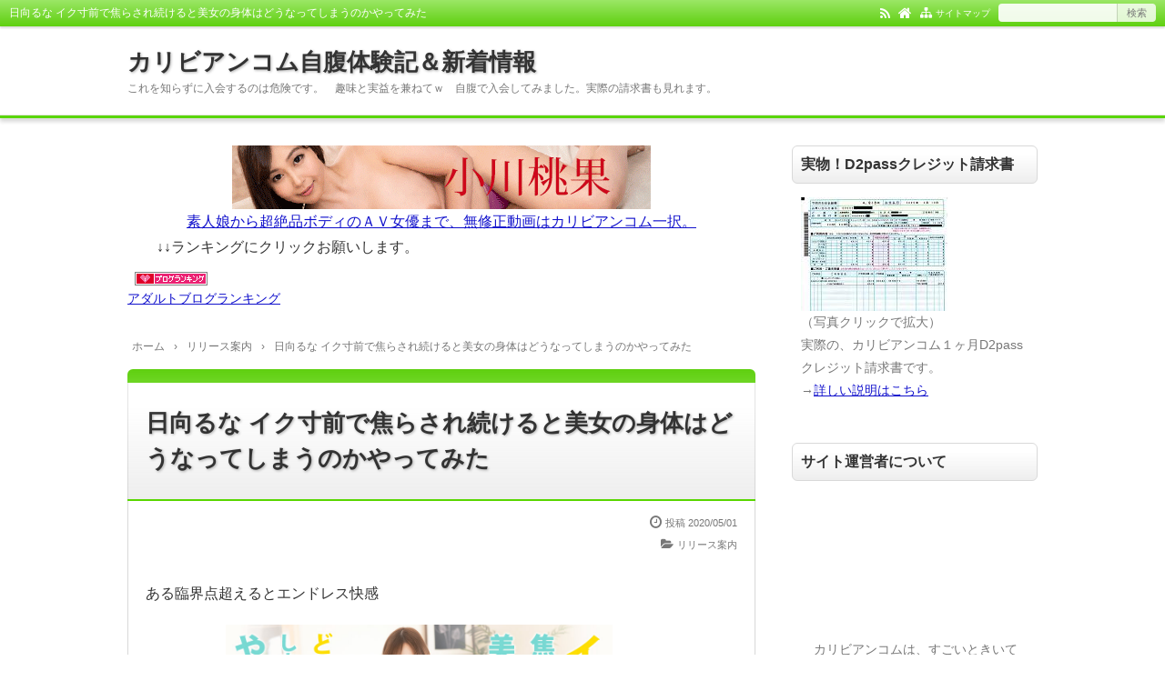

--- FILE ---
content_type: text/html
request_url: https://caribbeancom.happyxxx.net/592/
body_size: 17739
content:
<!DOCTYPE html><html lang="ja"><head prefix="og: http://ogp.me/ns# fb: http://ogp.me/ns/fb# article: http://ogp.me/ns/article#"><meta charset="UTF-8"><meta name="viewport" content="width=device-width,initial-scale=1.0"><meta name='robots' content='max-image-preview:large' /><title>日向るな イク寸前で焦らされ続けると美女の身体はどうなってしまうのかやってみた</title><meta name="keywords" content="日向るな イク寸前で焦らされ続けると美女の身体はどうなってしまうのかやってみた" /><meta name="description" content="ある臨界点超えるとエンドレス快感タイトル：  イク寸前で焦らされ続けると美女の身体はどうなってしまうのかやってみた出演者：  日向るなカテゴリー：  美脚 美尻 美乳 バイブ フェラ 中出し パイパン・剃毛 オナニー 手コキ 69 クンニ 生ハメ・生姦 日向るなちゃんのような綺麗な身体の美人が悶えるHな表情を最大限に引き出すために、焦らしまくって見ました。アイブされて、パイパンをイジイジさせられてドキドキしながら興奮をどんどん高める彼女。早くイキたい彼女は我慢できなくなって自分でオナニーを始める" /><meta name="google-site-verification" content="Rd71TDMB4OU99BPK6FivH5OIVKlF2WgoxHh0dZwMuo0" /><link rel="canonical" href="https://caribbeancom.happyxxx.net/592/" /><link rel="pingback" href="https://caribbeancom.happyxxx.net/xmlrpc.php" /><link rel='dns-prefetch' href='//caribbeancom.happyxxx.net' /><link rel="alternate" type="application/rss+xml" title="カリビアンコム自腹体験記＆新着情報 &raquo; フィード" href="https://caribbeancom.happyxxx.net/feed/" /><link rel="alternate" type="application/rss+xml" title="カリビアンコム自腹体験記＆新着情報 &raquo; コメントフィード" href="https://caribbeancom.happyxxx.net/comments/feed/" /> <script type="text/javascript" id="wpp-js" src="https://caribbeancom.happyxxx.net/wp-content/plugins/wordpress-popular-posts/assets/js/wpp.min.js?ver=7.3.6" data-sampling="0" data-sampling-rate="100" data-api-url="https://caribbeancom.happyxxx.net/wp-json/wordpress-popular-posts" data-post-id="592" data-token="e7eb33bcf4" data-lang="0" data-debug="0"></script> <link rel="alternate" type="application/rss+xml" title="カリビアンコム自腹体験記＆新着情報 &raquo; 日向るな イク寸前で焦らされ続けると美女の身体はどうなってしまうのかやってみた のコメントのフィード" href="https://caribbeancom.happyxxx.net/592/feed/" /><link rel="alternate" title="oEmbed (JSON)" type="application/json+oembed" href="https://caribbeancom.happyxxx.net/wp-json/oembed/1.0/embed?url=https%3A%2F%2Fcaribbeancom.happyxxx.net%2F592%2F" /><link rel="alternate" title="oEmbed (XML)" type="text/xml+oembed" href="https://caribbeancom.happyxxx.net/wp-json/oembed/1.0/embed?url=https%3A%2F%2Fcaribbeancom.happyxxx.net%2F592%2F&#038;format=xml" /><style id='wp-img-auto-sizes-contain-inline-css' type='text/css'>img:is([sizes=auto i],[sizes^="auto," i]){contain-intrinsic-size:3000px 1500px}
/*# sourceURL=wp-img-auto-sizes-contain-inline-css */</style><style id='wp-block-library-inline-css' type='text/css'>:root{--wp-block-synced-color:#7a00df;--wp-block-synced-color--rgb:122,0,223;--wp-bound-block-color:var(--wp-block-synced-color);--wp-editor-canvas-background:#ddd;--wp-admin-theme-color:#007cba;--wp-admin-theme-color--rgb:0,124,186;--wp-admin-theme-color-darker-10:#006ba1;--wp-admin-theme-color-darker-10--rgb:0,107,160.5;--wp-admin-theme-color-darker-20:#005a87;--wp-admin-theme-color-darker-20--rgb:0,90,135;--wp-admin-border-width-focus:2px}@media (min-resolution:192dpi){:root{--wp-admin-border-width-focus:1.5px}}.wp-element-button{cursor:pointer}:root .has-very-light-gray-background-color{background-color:#eee}:root .has-very-dark-gray-background-color{background-color:#313131}:root .has-very-light-gray-color{color:#eee}:root .has-very-dark-gray-color{color:#313131}:root .has-vivid-green-cyan-to-vivid-cyan-blue-gradient-background{background:linear-gradient(135deg,#00d084,#0693e3)}:root .has-purple-crush-gradient-background{background:linear-gradient(135deg,#34e2e4,#4721fb 50%,#ab1dfe)}:root .has-hazy-dawn-gradient-background{background:linear-gradient(135deg,#faaca8,#dad0ec)}:root .has-subdued-olive-gradient-background{background:linear-gradient(135deg,#fafae1,#67a671)}:root .has-atomic-cream-gradient-background{background:linear-gradient(135deg,#fdd79a,#004a59)}:root .has-nightshade-gradient-background{background:linear-gradient(135deg,#330968,#31cdcf)}:root .has-midnight-gradient-background{background:linear-gradient(135deg,#020381,#2874fc)}:root{--wp--preset--font-size--normal:16px;--wp--preset--font-size--huge:42px}.has-regular-font-size{font-size:1em}.has-larger-font-size{font-size:2.625em}.has-normal-font-size{font-size:var(--wp--preset--font-size--normal)}.has-huge-font-size{font-size:var(--wp--preset--font-size--huge)}.has-text-align-center{text-align:center}.has-text-align-left{text-align:left}.has-text-align-right{text-align:right}.has-fit-text{white-space:nowrap!important}#end-resizable-editor-section{display:none}.aligncenter{clear:both}.items-justified-left{justify-content:flex-start}.items-justified-center{justify-content:center}.items-justified-right{justify-content:flex-end}.items-justified-space-between{justify-content:space-between}.screen-reader-text{border:0;clip-path:inset(50%);height:1px;margin:-1px;overflow:hidden;padding:0;position:absolute;width:1px;word-wrap:normal!important}.screen-reader-text:focus{background-color:#ddd;clip-path:none;color:#444;display:block;font-size:1em;height:auto;left:5px;line-height:normal;padding:15px 23px 14px;text-decoration:none;top:5px;width:auto;z-index:100000}html :where(.has-border-color){border-style:solid}html :where([style*=border-top-color]){border-top-style:solid}html :where([style*=border-right-color]){border-right-style:solid}html :where([style*=border-bottom-color]){border-bottom-style:solid}html :where([style*=border-left-color]){border-left-style:solid}html :where([style*=border-width]){border-style:solid}html :where([style*=border-top-width]){border-top-style:solid}html :where([style*=border-right-width]){border-right-style:solid}html :where([style*=border-bottom-width]){border-bottom-style:solid}html :where([style*=border-left-width]){border-left-style:solid}html :where(img[class*=wp-image-]){height:auto;max-width:100%}:where(figure){margin:0 0 1em}html :where(.is-position-sticky){--wp-admin--admin-bar--position-offset:var(--wp-admin--admin-bar--height,0px)}@media screen and (max-width:600px){html :where(.is-position-sticky){--wp-admin--admin-bar--position-offset:0px}}

/*# sourceURL=wp-block-library-inline-css */</style><style id='global-styles-inline-css' type='text/css'>:root{--wp--preset--aspect-ratio--square: 1;--wp--preset--aspect-ratio--4-3: 4/3;--wp--preset--aspect-ratio--3-4: 3/4;--wp--preset--aspect-ratio--3-2: 3/2;--wp--preset--aspect-ratio--2-3: 2/3;--wp--preset--aspect-ratio--16-9: 16/9;--wp--preset--aspect-ratio--9-16: 9/16;--wp--preset--color--black: #000000;--wp--preset--color--cyan-bluish-gray: #abb8c3;--wp--preset--color--white: #ffffff;--wp--preset--color--pale-pink: #f78da7;--wp--preset--color--vivid-red: #cf2e2e;--wp--preset--color--luminous-vivid-orange: #ff6900;--wp--preset--color--luminous-vivid-amber: #fcb900;--wp--preset--color--light-green-cyan: #7bdcb5;--wp--preset--color--vivid-green-cyan: #00d084;--wp--preset--color--pale-cyan-blue: #8ed1fc;--wp--preset--color--vivid-cyan-blue: #0693e3;--wp--preset--color--vivid-purple: #9b51e0;--wp--preset--color--main: #a7a7a7;--wp--preset--color--blue: #0000ff;--wp--preset--color--navy: #000080;--wp--preset--color--red: #ff0000;--wp--preset--color--green: #008000;--wp--preset--color--orange: #ffa500;--wp--preset--color--purple: #800080;--wp--preset--color--pink: #f19ca7;--wp--preset--color--grey: #808080;--wp--preset--color--001: #f9f9f9;--wp--preset--color--002: #f9f9f9;--wp--preset--color--003: #f9f9f9;--wp--preset--color--004: #f9f9f9;--wp--preset--color--005: #f9f9f9;--wp--preset--color--006: #f9f9f9;--wp--preset--color--007: #f9f9f9;--wp--preset--gradient--vivid-cyan-blue-to-vivid-purple: linear-gradient(135deg,rgb(6,147,227) 0%,rgb(155,81,224) 100%);--wp--preset--gradient--light-green-cyan-to-vivid-green-cyan: linear-gradient(135deg,rgb(122,220,180) 0%,rgb(0,208,130) 100%);--wp--preset--gradient--luminous-vivid-amber-to-luminous-vivid-orange: linear-gradient(135deg,rgb(252,185,0) 0%,rgb(255,105,0) 100%);--wp--preset--gradient--luminous-vivid-orange-to-vivid-red: linear-gradient(135deg,rgb(255,105,0) 0%,rgb(207,46,46) 100%);--wp--preset--gradient--very-light-gray-to-cyan-bluish-gray: linear-gradient(135deg,rgb(238,238,238) 0%,rgb(169,184,195) 100%);--wp--preset--gradient--cool-to-warm-spectrum: linear-gradient(135deg,rgb(74,234,220) 0%,rgb(151,120,209) 20%,rgb(207,42,186) 40%,rgb(238,44,130) 60%,rgb(251,105,98) 80%,rgb(254,248,76) 100%);--wp--preset--gradient--blush-light-purple: linear-gradient(135deg,rgb(255,206,236) 0%,rgb(152,150,240) 100%);--wp--preset--gradient--blush-bordeaux: linear-gradient(135deg,rgb(254,205,165) 0%,rgb(254,45,45) 50%,rgb(107,0,62) 100%);--wp--preset--gradient--luminous-dusk: linear-gradient(135deg,rgb(255,203,112) 0%,rgb(199,81,192) 50%,rgb(65,88,208) 100%);--wp--preset--gradient--pale-ocean: linear-gradient(135deg,rgb(255,245,203) 0%,rgb(182,227,212) 50%,rgb(51,167,181) 100%);--wp--preset--gradient--electric-grass: linear-gradient(135deg,rgb(202,248,128) 0%,rgb(113,206,126) 100%);--wp--preset--gradient--midnight: linear-gradient(135deg,rgb(2,3,129) 0%,rgb(40,116,252) 100%);--wp--preset--font-size--small: 13px;--wp--preset--font-size--medium: 20px;--wp--preset--font-size--large: 36px;--wp--preset--font-size--x-large: 42px;--wp--preset--spacing--20: 0.44rem;--wp--preset--spacing--30: 0.67rem;--wp--preset--spacing--40: 1rem;--wp--preset--spacing--50: 1.5rem;--wp--preset--spacing--60: 2.25rem;--wp--preset--spacing--70: 3.38rem;--wp--preset--spacing--80: 5.06rem;--wp--preset--shadow--natural: 6px 6px 9px rgba(0, 0, 0, 0.2);--wp--preset--shadow--deep: 12px 12px 50px rgba(0, 0, 0, 0.4);--wp--preset--shadow--sharp: 6px 6px 0px rgba(0, 0, 0, 0.2);--wp--preset--shadow--outlined: 6px 6px 0px -3px rgb(255, 255, 255), 6px 6px rgb(0, 0, 0);--wp--preset--shadow--crisp: 6px 6px 0px rgb(0, 0, 0);}:where(.is-layout-flex){gap: 0.5em;}:where(.is-layout-grid){gap: 0.5em;}body .is-layout-flex{display: flex;}.is-layout-flex{flex-wrap: wrap;align-items: center;}.is-layout-flex > :is(*, div){margin: 0;}body .is-layout-grid{display: grid;}.is-layout-grid > :is(*, div){margin: 0;}:where(.wp-block-columns.is-layout-flex){gap: 2em;}:where(.wp-block-columns.is-layout-grid){gap: 2em;}:where(.wp-block-post-template.is-layout-flex){gap: 1.25em;}:where(.wp-block-post-template.is-layout-grid){gap: 1.25em;}.has-black-color{color: var(--wp--preset--color--black) !important;}.has-cyan-bluish-gray-color{color: var(--wp--preset--color--cyan-bluish-gray) !important;}.has-white-color{color: var(--wp--preset--color--white) !important;}.has-pale-pink-color{color: var(--wp--preset--color--pale-pink) !important;}.has-vivid-red-color{color: var(--wp--preset--color--vivid-red) !important;}.has-luminous-vivid-orange-color{color: var(--wp--preset--color--luminous-vivid-orange) !important;}.has-luminous-vivid-amber-color{color: var(--wp--preset--color--luminous-vivid-amber) !important;}.has-light-green-cyan-color{color: var(--wp--preset--color--light-green-cyan) !important;}.has-vivid-green-cyan-color{color: var(--wp--preset--color--vivid-green-cyan) !important;}.has-pale-cyan-blue-color{color: var(--wp--preset--color--pale-cyan-blue) !important;}.has-vivid-cyan-blue-color{color: var(--wp--preset--color--vivid-cyan-blue) !important;}.has-vivid-purple-color{color: var(--wp--preset--color--vivid-purple) !important;}.has-black-background-color{background-color: var(--wp--preset--color--black) !important;}.has-cyan-bluish-gray-background-color{background-color: var(--wp--preset--color--cyan-bluish-gray) !important;}.has-white-background-color{background-color: var(--wp--preset--color--white) !important;}.has-pale-pink-background-color{background-color: var(--wp--preset--color--pale-pink) !important;}.has-vivid-red-background-color{background-color: var(--wp--preset--color--vivid-red) !important;}.has-luminous-vivid-orange-background-color{background-color: var(--wp--preset--color--luminous-vivid-orange) !important;}.has-luminous-vivid-amber-background-color{background-color: var(--wp--preset--color--luminous-vivid-amber) !important;}.has-light-green-cyan-background-color{background-color: var(--wp--preset--color--light-green-cyan) !important;}.has-vivid-green-cyan-background-color{background-color: var(--wp--preset--color--vivid-green-cyan) !important;}.has-pale-cyan-blue-background-color{background-color: var(--wp--preset--color--pale-cyan-blue) !important;}.has-vivid-cyan-blue-background-color{background-color: var(--wp--preset--color--vivid-cyan-blue) !important;}.has-vivid-purple-background-color{background-color: var(--wp--preset--color--vivid-purple) !important;}.has-black-border-color{border-color: var(--wp--preset--color--black) !important;}.has-cyan-bluish-gray-border-color{border-color: var(--wp--preset--color--cyan-bluish-gray) !important;}.has-white-border-color{border-color: var(--wp--preset--color--white) !important;}.has-pale-pink-border-color{border-color: var(--wp--preset--color--pale-pink) !important;}.has-vivid-red-border-color{border-color: var(--wp--preset--color--vivid-red) !important;}.has-luminous-vivid-orange-border-color{border-color: var(--wp--preset--color--luminous-vivid-orange) !important;}.has-luminous-vivid-amber-border-color{border-color: var(--wp--preset--color--luminous-vivid-amber) !important;}.has-light-green-cyan-border-color{border-color: var(--wp--preset--color--light-green-cyan) !important;}.has-vivid-green-cyan-border-color{border-color: var(--wp--preset--color--vivid-green-cyan) !important;}.has-pale-cyan-blue-border-color{border-color: var(--wp--preset--color--pale-cyan-blue) !important;}.has-vivid-cyan-blue-border-color{border-color: var(--wp--preset--color--vivid-cyan-blue) !important;}.has-vivid-purple-border-color{border-color: var(--wp--preset--color--vivid-purple) !important;}.has-vivid-cyan-blue-to-vivid-purple-gradient-background{background: var(--wp--preset--gradient--vivid-cyan-blue-to-vivid-purple) !important;}.has-light-green-cyan-to-vivid-green-cyan-gradient-background{background: var(--wp--preset--gradient--light-green-cyan-to-vivid-green-cyan) !important;}.has-luminous-vivid-amber-to-luminous-vivid-orange-gradient-background{background: var(--wp--preset--gradient--luminous-vivid-amber-to-luminous-vivid-orange) !important;}.has-luminous-vivid-orange-to-vivid-red-gradient-background{background: var(--wp--preset--gradient--luminous-vivid-orange-to-vivid-red) !important;}.has-very-light-gray-to-cyan-bluish-gray-gradient-background{background: var(--wp--preset--gradient--very-light-gray-to-cyan-bluish-gray) !important;}.has-cool-to-warm-spectrum-gradient-background{background: var(--wp--preset--gradient--cool-to-warm-spectrum) !important;}.has-blush-light-purple-gradient-background{background: var(--wp--preset--gradient--blush-light-purple) !important;}.has-blush-bordeaux-gradient-background{background: var(--wp--preset--gradient--blush-bordeaux) !important;}.has-luminous-dusk-gradient-background{background: var(--wp--preset--gradient--luminous-dusk) !important;}.has-pale-ocean-gradient-background{background: var(--wp--preset--gradient--pale-ocean) !important;}.has-electric-grass-gradient-background{background: var(--wp--preset--gradient--electric-grass) !important;}.has-midnight-gradient-background{background: var(--wp--preset--gradient--midnight) !important;}.has-small-font-size{font-size: var(--wp--preset--font-size--small) !important;}.has-medium-font-size{font-size: var(--wp--preset--font-size--medium) !important;}.has-large-font-size{font-size: var(--wp--preset--font-size--large) !important;}.has-x-large-font-size{font-size: var(--wp--preset--font-size--x-large) !important;}
/*# sourceURL=global-styles-inline-css */</style><style id='classic-theme-styles-inline-css' type='text/css'>/*! This file is auto-generated */
.wp-block-button__link{color:#fff;background-color:#32373c;border-radius:9999px;box-shadow:none;text-decoration:none;padding:calc(.667em + 2px) calc(1.333em + 2px);font-size:1.125em}.wp-block-file__button{background:#32373c;color:#fff;text-decoration:none}
/*# sourceURL=/wp-includes/css/classic-themes.min.css */</style><link rel='stylesheet' id='wordpress-popular-posts-css-css' href='https://caribbeancom.happyxxx.net/wp-content/cache/autoptimize/autoptimize_single_bc659c66ff1402b607f62f19f57691fd.php?ver=7.3.6' type='text/css' media='all' /><link rel="stylesheet" id="main-css" href="https://caribbeancom.happyxxx.net/wp-content/cache/autoptimize/autoptimize_single_8f0be28d0d22c9477a88c6c29d8f798c.php?ver=2025102514358"><style>#ctr-in{max-width:1020px}.header-in,.footer-in,.gnav,.fsfoot{max-width:1000px}@media screen and (min-width:960px){#ctr-in{display:grid;display:-ms-grid;grid-template-columns:1fr 20px 290px;-ms-grid-columns:1fr 20px 290px}}#main{grid-area:1/1/2/2;-ms-grid-row:1;-ms-grid-column:1}#side-r{grid-area:1/3/2/4;-ms-grid-row:1;-ms-grid-column:3}@media screen and (max-width:959px){#side-r{padding-bottom:15px}}@media screen and (max-width:1049px){#ctr-in,.gnav{max-width:100%;margin:0}.header-in,.footer-in,.fsfoot,.fsbnr{max-width:100%;margin:0 10px}#ctr1,#ctr2,#ctr3{box-shadow:none;border:0}}@media screen and (min-width:960px){.fsfoot{display:grid;display:-ms-grid;grid-template-columns:1fr 20px 210px 20px 210px;-ms-grid-columns:1fr 20px 210px 20px 210px}.fi-l{grid-area:1/1/2/2;-ms-grid-row:1;-ms-grid-column:1}.fi-c{grid-area:1/3/2/4;-ms-grid-row:1;-ms-grid-column:3}.fi-r{grid-area:1/5/2/6;-ms-grid-row:1;-ms-grid-column:5}}@media screen and (min-width:800px){}[class*="table-"] tr:not([class*="-"]) th:not([class*="-"]){background-color:#a7a7a7}[class*="h2-02-main"],[class*="h2-04-main"],[class*="h3-04-main"],[class*="h3-09-main"],[class*="main"]:before,[class*="main"]>li:before,[class*="parts-"][class*="-main"],[class*="kbtn-main"] a,.b-main,.has-main-background-color{background-color:#a7a7a7}[class*="h2-02-blue"],[class*="h2-04-blue"],[class*="h3-04-blue"],[class*="h3-09-blue"],[class*="blue"]:before,[class*="blue"]>li:before,[class*="parts-"][class*="-blue"],[class*="kbtn-blue"] a,.b-blue,.has-blue-background-color{background-color:#0000ff}[class*="h2-02-navy"],[class*="h2-04-navy"],[class*="h3-04-navy"],[class*="h3-09-navy"],[class*="navy"]:before,[class*="navy"]>li:before,[class*="parts-"][class*="-navy"],[class*="kbtn-navy"] a,.b-navy,.has-navy-background-color{background-color:#000080}[class*="h2-02-red"],[class*="h2-04-red"],[class*="h3-04-red"],[class*="h3-09-red"],[class*="red"]:before,[class*="red"]>li:before,[class*="parts-"][class*="-red"],[class*="kbtn-red"] a,.b-red,.has-red-background-color{background-color:#ff0000}[class*="h2-02-green"],[class*="h2-04-green"],[class*="h3-04-green"],[class*="h3-09-green"],[class*="green"]:before,[class*="green"]>li:before,[class*="parts-"][class*="-green"],[class*="kbtn-green"] a,.b-green,.has-green-background-color{background-color:#008000}[class*="h2-02-orange"],[class*="h2-04-orange"],[class*="h3-04-orange"],[class*="h3-09-orange"],[class*="orange"]:before,[class*="orange"]>li:before,[class*="parts-"][class*="-orange"],[class*="kbtn-orange"] a,.b-orange,.has-orange-background-color{background-color:#ffa500}[class*="h2-02-purple"],[class*="h2-04-purple"],[class*="h3-04-purple"],[class*="h3-09-purple"],[class*="purple"]:before,[class*="purple"]>li:before,[class*="parts-"][class*="-purple"],[class*="kbtn-purple"] a,.b-purple,.has-purple-background-color{background-color:#800080}[class*="h2-02-pink"],[class*="h2-04-pink"],[class*="h3-04-pink"],[class*="h3-09-pink"],[class*="pink"]:before,[class*="pink"]>li:before,[class*="parts-"][class*="-pink"],[class*="kbtn-pink"] a,.b-pink,.has-pink-background-color{background-color:#f19ca7}[class*="h2-02-black"],[class*="h2-04-black"],[class*="h3-04-black"],[class*="h3-09-black"],[class*="black"]:before,[class*="black"]>li:before,[class*="parts-"][class*="-black"],[class*="kbtn-black"] a,.b-black,.has-black-background-color{background-color:#000000}[class*="h2-02-grey"],[class*="h2-04-grey"],[class*="h3-04-grey"],[class*="h3-09-grey"],[class*="grey"]:before,[class*="grey"]>li:before,[class*="parts-"][class*="-grey"],[class*="kbtn-grey"] a,.b-grey,.has-grey-background-color{background-color:#808080}[class*="h2-01-main"],[class*="h2-03-main"],[class*="h3-01-main"],[class*="h3-02-main"],[class*="h3-03-main"],[class*="h3-06-main"],[class*="h3-07-main"],[class*="ul-01-main"]>li,.border-main,.has-main-border-color{border-color:#a7a7a7}[class*="h2-01-blue"],[class*="h2-03-blue"],[class*="h3-01-blue"],[class*="h3-02-blue"],[class*="h3-03-blue"],[class*="h3-06-blue"],[class*="h3-07-blue"],[class*="ul-01-blue"]>li,.border-blue,.has-blue-border-color{border-color:#0000ff}[class*="h2-01-navy"],[class*="h2-03-navy"],[class*="h3-01-navy"],[class*="h3-02-navy"],[class*="h3-03-navy"],[class*="h3-06-navy"],[class*="h3-07-navy"],[class*="ul-01-navy"]>li,.border-navy,.has-navy-border-color{border-color:#000080}[class*="h2-01-red"],[class*="h2-03-red"],[class*="h3-01-red"],[class*="h3-02-red"],[class*="h3-03-red"],[class*="h3-06-red"],[class*="h3-07-red"],[class*="ul-01-red"]>li,.border-red,.has-red-border-color{border-color:#ff0000}[class*="h2-01-green"],[class*="h2-03-green"],[class*="h3-01-green"],[class*="h3-02-green"],[class*="h3-03-green"],[class*="h3-06-green"],[class*="h3-07-green"],[class*="ul-01-green"]>li,.border-green,.has-green-border-color{border-color:#008000}[class*="h2-01-orange"],[class*="h2-03-orange"],[class*="h3-01-orange"],[class*="h3-02-orange"],[class*="h3-03-orange"],[class*="h3-06-orange"],[class*="h3-07-orange"],[class*="ul-01-orange"]>li,.border-orange,.has-orange-border-color{border-color:#ffa500}[class*="h2-01-purple"],[class*="h2-03-purple"],[class*="h3-01-purple"],[class*="h3-02-purple"],[class*="h3-03-purple"],[class*="h3-06-purple"],[class*="h3-07-purple"],[class*="ul-01-purple"]>li,.border-purple,.has-purple-border-color{border-color:#800080}[class*="h2-01-pink"],[class*="h2-03-pink"],[class*="h3-01-pink"],[class*="h3-02-pink"],[class*="h3-03-pink"],[class*="h3-06-pink"],[class*="h3-07-pink"],[class*="ul-01-pink"]>li,.border-pink,.has-pink-border-color{border-color:#f19ca7}[class*="h2-01-black"],[class*="h2-03-black"],[class*="h3-01-black"],[class*="h3-02-black"],[class*="h3-03-black"],[class*="h3-06-black"],[class*="h3-07-black"],[class*="ul-01-black"]>li,.border-black,.has-black-border-color{border-color:#000000}[class*="h2-01-grey"],[class*="h2-03-grey"],[class*="h3-01-grey"],[class*="h3-02-grey"],[class*="h3-03-grey"],[class*="h3-06-grey"],[class*="h3-07-grey"],[class*="ul-01-grey"]>li,.border-grey,.has-grey-border-color{border-color:#808080}[class*="main"]>li:before,.t-main,.has-main-color{color:#a7a7a7}[class*="blue"]>li:before,.t-blue,.has-blue-color{color:#0000ff}[class*="navy"]>li:before,.t-navy,.has-navy-color{color:#000080}[class*="red"]>li:before,.t-red,.has-red-color{color:#ff0000}[class*="green"]>li:before,.t-green,.has-green-color{color:#008000}[class*="orange"]>li:before,.t-orange,.has-orange-color{color:#ffa500}[class*="purple"]>li:before,.t-purple,.has-purple-color{color:#800080}[class*="pink"]>li:before,.t-pink,.has-pink-color{color:#f19ca7}[class*="black"]>li:before,.t-black,.has-black-color{color:#000000}[class*="grey"]>li:before,.t-grey,.has-grey-color{color:#808080}.has-white-color{color:#fff}[class*="h2-02-001"],[class*="h2-04-001"],[class*="h3-04-001"],[class*="h3-09-001"],[class*="-001"]:before,[class*="-001"]>li:before,[class*="parts-"][class*="-001"],[class*="kbtn-001"] a,.has-001-background-color{background-color:#f9f9f9}[class*="h2-02-002"],[class*="h2-04-002"],[class*="h3-04-002"],[class*="h3-09-002"],[class*="-002"]:before,[class*="-002"]>li:before,[class*="parts-"][class*="-002"],[class*="kbtn-002"] a,.has-002-background-color{background-color:#f9f9f9}[class*="h2-02-003"],[class*="h2-04-003"],[class*="h3-04-003"],[class*="h3-09-003"],[class*="-003"]:before,[class*="-003"]>li:before,[class*="parts-"][class*="-003"],[class*="kbtn-003"] a,.has-003-background-color{background-color:#f9f9f9}[class*="h2-02-004"],[class*="h2-04-004"],[class*="h3-04-004"],[class*="h3-09-004"],[class*="-004"]:before,[class*="-004"]>li:before,[class*="parts-"][class*="-004"],[class*="kbtn-004"] a,.has-004-background-color{background-color:#f9f9f9}[class*="h2-02-005"],[class*="h2-04-005"],[class*="h3-04-005"],[class*="h3-09-005"],[class*="-005"]:before,[class*="-005"]>li:before,[class*="parts-"][class*="-005"],[class*="kbtn-005"] a,.has-005-background-color{background-color:#f9f9f9}[class*="h2-02-006"],[class*="h2-04-006"],[class*="h3-04-006"],[class*="h3-09-006"],[class*="-006"]:before,[class*="-006"]>li:before,[class*="parts-"][class*="-006"],[class*="kbtn-006"] a,.has-006-background-color{background-color:#f9f9f9}[class*="h2-02-007"],[class*="h2-04-007"],[class*="h3-04-007"],[class*="h3-09-007"],[class*="-007"]:before,[class*="-007"]>li:before,[class*="parts-"][class*="-007"],[class*="kbtn-007"] a,.has-007-background-color{background-color:#f9f9f9}[class*="h2-01-001"],[class*="h2-03-001"],[class*="h3-01-001"],[class*="h3-02-001"],[class*="h3-03-001"],[class*="h3-06-001"],[class*="h3-07-001"],[class*="ul-01-001"]>li,.has-001-border-color{border-color:#f9f9f9}[class*="h2-01-002"],[class*="h2-03-002"],[class*="h3-01-002"],[class*="h3-02-002"],[class*="h3-03-002"],[class*="h3-06-002"],[class*="h3-07-002"],[class*="ul-01-002"]>li,.has-002-border-color{border-color:#f9f9f9}[class*="h2-01-003"],[class*="h2-03-003"],[class*="h3-01-003"],[class*="h3-02-003"],[class*="h3-03-003"],[class*="h3-06-003"],[class*="h3-07-003"],[class*="ul-01-003"]>li,.has-003-border-color{border-color:#f9f9f9}[class*="h2-01-004"],[class*="h2-03-004"],[class*="h3-01-004"],[class*="h3-02-004"],[class*="h3-03-004"],[class*="h3-06-004"],[class*="h3-07-004"],[class*="ul-01-004"]>li,.has-004-border-color{border-color:#f9f9f9}[class*="h2-01-005"],[class*="h2-03-005"],[class*="h3-01-005"],[class*="h3-02-005"],[class*="h3-03-005"],[class*="h3-06-005"],[class*="h3-07-005"],[class*="ul-01-005"]>li,.has-005-border-color{border-color:#f9f9f9}[class*="h2-01-006"],[class*="h2-03-006"],[class*="h3-01-006"],[class*="h3-02-006"],[class*="h3-03-006"],[class*="h3-06-006"],[class*="h3-07-006"],[class*="ul-01-006"]>li,.has-006-border-color{border-color:#f9f9f9}[class*="h2-01-007"],[class*="h2-03-007"],[class*="h3-01-007"],[class*="h3-02-007"],[class*="h3-03-007"],[class*="h3-06-007"],[class*="h3-07-007"],[class*="ul-01-007"]>li,.has-007-border-color{border-color:#f9f9f9}[class*="-001"]>li:before,.has-001-color{color:#f9f9f9}[class*="-002"]>li:before,.has-002-color{color:#f9f9f9}[class*="-003"]>li:before,.has-003-color{color:#f9f9f9}[class*="-004"]>li:before,.has-004-color{color:#f9f9f9}[class*="-005"]>li:before,.has-005-color{color:#f9f9f9}[class*="-006"]>li:before,.has-006-color{color:#f9f9f9}[class*="-007"]>li:before,.has-007-color{color:#f9f9f9}.m-yellow,a.m-yellow{background-color:#ffff99}.m-blue,a.m-blue{background-color:#b2d8ff}.m-red,a.m-red{background-color:#ffb2b2}.m-green,a.m-green{background-color:#ccffcc}.m-orange,a.m-orange{background-color:#ffcc99}.m-pink,a.m-pink{background-color:#ffcce5}.l-yellow{background:linear-gradient(transparent 70%, #ffff99 70%)}.l-blue{background:linear-gradient(transparent 70%, #b2d8ff 70%)}.l-red{background:linear-gradient(transparent 70%, #ffb2b2 70%)}.l-green{background:linear-gradient(transparent 70%, #ccffcc 70%)}.l-orange{background:linear-gradient(transparent 70%, #ffcc99 70%)}.l-pink{background:linear-gradient(transparent 70%, #ffcce5 70%)}[class*="h2-01"],[class*="h3-01"]{border-top-color:#c0c0c0}[class*="h3-01"]{border-left-color:#c0c0c0;border-right-color:#c0c0c0}[class*="h3-06"],[class*="ul-01"]>li{border-bottom-color:#c0c0c0}[class*="ol-03"]>li:before,[class*="ol-04"]>li:before,blockquote[class*="-"]:before,[class*="box-alert"]:before,[class*="box-info"]:before,[class*="box-que"]:before,[class*="i-"]:before{background:none}[class*="ul-03"]>li:before,[class*="ol-01"]>li:before,[class*="ol-02"]>li:before{color:#fff}[class*="ul-09"]>li:before{color:inherit}[class*="kbtn"] a:hover,.cbtn:hover{border-color:#ccc;background-color:#ccc;color:#fff}.hnav-outer,.gnav-outer,.gnav a:hover,#footer,.art-ttl,.side-ttl,.list-ttl,.related-ttl,.cms-ttl,.fsmain-ttl,.ul-kl li a:hover:before{background-color:#59d600}.more-link:hover,.kl-cat a:hover,.kl-read a:hover,.reply a:hover,.tabmenu:hover,.fbtn a:hover,.pager a:hover,.post-pager a:hover span,[type="submit"]:hover,[type="button"]:hover{border-color:#59d600;background-color:#59d600}[class*="-ttl-outer"]{border-color:#59d600;background-color:#59d600}#header,#footer{border-color:#59d600}.side-ttl-outer{background:none}a:link{color:#1111cc}a:visited{color:#800080}body,.blog-ttl a,.gnav a,.art-ttl a,.side-ttl,.reply a,.tabmenu.active,.tabmenu.active:hover,[type="submit"],[type="button"],.fsmain:not(.widget_text) a,.fsmain2:not(.widget_text) a,main .card a,main .kpp a,main .krc a{color:#333333}.blog-desc,.blog-desc2,.read-time2,.art-head,.art-foot,.af-info a,.pankuzu,.kl-info,.kl-info a,.cm-label,.pn-txt,.pager a,.pager span,.post-pager a span,#pc-s-sbmt,.art-head a,.af a,.pankuzu a{color:#777777}.side,.ad4,.fs3crl,.side:not(.widget_text) a,.side .card a{color:#777777}.header-outer{background-color:#ffffff}.gnav-outer{background-color:#ffffff}.art-ttl{background-color:#ffffff}.side-ttl{background-color:#ffffff;border:solid 1px #d9d9d9}.list-ttl,.related-ttl,.cms-ttl,.fsmain-ttl{background-color:#ffffff;border:solid 1px #d9d9d9}.more-link{border:solid 1px #333333;background:#ffffff}a.more-link{color:#333333}.fsbnr,.fsbnr a{color:#777777}.fbody,.fbody .kpp-view,.fbody .kpp-info,.fbody .krc-info,.fbody .krc-author,.fbody .krc-txt,.fbody:not(.widget_text) a{color:#777777}.fbody .card a{color:#333333}.fbody .ttxt-l,.fbody .ttxt-r{color:#333333}.sitemap a,a[class*="h2-"],a[class*="h3-"],[class*="h2-"] a,[class*="h3-"] a{color:inherit}main .sm-post li li a:visited,main .sm-page a:visited{color:#800080}a:hover,.side:not(.widget_text) a:hover,.fsmain:not(.widget_text) a:hover,.fsmain2:not(.widget_text) a:hover,.fbody:not(.widget_text) a:hover,.tgl-cm:hover,main .sm-post li li a:hover,main .sm-page a:hover,a:hover .card-ttl,a:hover .kpp-ttl,a:hover .krc-ttl{color:#ff0000}.hnav a,.kl-read a,.fbtn a,.cta-btn a,[class*="kbtn"] a:hover,a.t-white,.wp-block-button a,.wp-block-gallery a,a[class*="h2-02"],a[class*="h2-04"],a[class*="h3-04"],a[class*="h3-09"]{color:#fff}.side [class*="kbtn"] a:not([class^="h"]),.side [class*="kbtn"] a:hover,.side a.t-white,.side .wp-block-button a,.side .wp-block-gallery a,.side a[class*="h2-02"],.side a[class*="h2-04"],.side a[class*="h2-07"],.side a[class*="h3-04"],.side a[class*="h3-09"],.side [class*="h2-02"] a,.side [class*="h2-04"] a,.side [class*="h2-07"] a,.side [class*="h3-04"] a,.side [class*="h3-09"] a{color:#fff}.tabmenu.active,.pc-form [type="submit"],[type="button"]{border-color:rgba(0,0,0,.15)}.card:hover .card-info{color:#777}.list .kl>li:last-child>a:hover{border-radius:0 0 6px 6px}.related .kl>li:last-child>a:hover{border-radius:0 0 6px 6px}@media screen and (max-width:959px){.gnav,.gnav a,.gnav a:hover,.gnav li,.gnav li:last-child{box-shadow:none;border:0}#main{padding-top:15px}}@media screen and (max-width:799px){#header{box-shadow:0 2px 2px rgba(0,0,0,.15)}.header-outer{padding:15px 0}.hnav{display:block;height:28px;overflow:hidden;padding:0 100px 0 10px;border-top:none}.blog-ttl,.blog-desc{width:auto;padding:0}.gnav-outer{border:0;background:none}.gnav{display:none;width:100%;margin:0;padding:0;text-align:left}.gnav-r{width:auto;margin:0;padding:65px 10px 10px;background:rgba(0,0,0,.75)}.gnav a{margin:0;padding:10px;border-radius:0;font-weight:400;color:#fff}.gnav a:hover{background:#111}.gnav ul{margin:0;text-align:left}}@media screen and (max-width:666px){.ad{display:block}.ad-l,.ad-r{width:auto}.ad-r{margin-top:15px}}@media screen and (max-width:666px){[class$="imgl"],[class$="imgr"]{float:none;margin:5px auto}[class*="text00"]{min-height:0}img.alignleft,img.alignright,.wp-caption.alignleft,.wp-caption.alignright{display:block;float:none;margin:auto}.flexbox,.is-style-flexbox>[class*="wp-block-group"]{display:block}.flexbox.row-reverse,.is-style-flexbox.row-reverse>[class*="wp-block-group"]{display:flex;flex-direction:column-reverse}.flexbox>[class*="margin-l-"]:not(.margin-l-auto),.is-style-flexbox [class*="margin-l-"]:not(.margin-l-auto){margin-left:0}.flexbox>[class*="margin-r-"]:not(.margin-r-auto),.is-style-flexbox [class*="margin-r-"]:not(.margin-r-auto){margin-right:0}}@media screen and (min-width:800px){.gnav ul ul{position:absolute;top:100%;left:0;z-index:99;width:200px;margin:0;background:rgba(0,0,0,.6)}.gnav ul ul ul{top:0;left:100%}.gnav ul ul ul ul{left:-100%;width:100%;background:rgba(0,0,0,.8)}.gnav ul ul ul ul ul{top:0;left:100%}.gnav ul ul ul ul ul ul{left:-100%;width:100%;background:rgba(0,0,0,.6)}.gnav li li:last-child{border:0}.gnav li li{float:left;overflow:hidden;width:100%;height:0}.gnav li:hover>ul>li{overflow:visible;height:40px}.gnav li li a{white-space:nowrap;display:block;line-height:40px;overflow:hidden;padding:0 10px;box-shadow:none;border:0;border-radius:0;font-weight:400;text-align:left;color:#fff}.gnav ul ul li>ul:before,.gnav ul ul ul ul li>ul:before{position:absolute;top:13px;left:-10px;content:"";border:solid 7px transparent;border-left-color:#fff}.gnav ul ul ul li>ul:before,.gnav ul ul ul ul ul li>ul:before{left:200%;margin-left:-20px;-webkit-transform:rotate(180deg);transform:rotate(180deg)}.gnav ul ul ul ul li>ul:before{margin:0;-webkit-transform:rotate(0deg);transform:rotate(0deg)}}select{border:solid 1px #d9d9d9}</style> <script defer type="text/javascript" src="https://caribbeancom.happyxxx.net/wp-includes/js/jquery/jquery.min.js?ver=3.7.1" id="jquery-core-js"></script> <script defer type="text/javascript" src="https://caribbeancom.happyxxx.net/wp-includes/js/jquery/jquery-migrate.min.js?ver=3.4.1" id="jquery-migrate-js"></script> <link rel="https://api.w.org/" href="https://caribbeancom.happyxxx.net/wp-json/" /><link rel="alternate" title="JSON" type="application/json" href="https://caribbeancom.happyxxx.net/wp-json/wp/v2/posts/592" /><link rel="EditURI" type="application/rsd+xml" title="RSD" href="https://caribbeancom.happyxxx.net/xmlrpc.php?rsd" /><meta name="generator" content="WordPress 6.9" /><link rel='shortlink' href='https://caribbeancom.happyxxx.net/?p=592' /><link rel="shortcut icon" href="https://caribbeancom.happyxxx.net/wp-content/uploads/2021/10/favicon.ico" /><link rel="apple-touch-icon-precomposed" href="https://caribbeancom.happyxxx.net/wp-content/uploads/2021/12/cari.jpeg" /> <style id="wpp-loading-animation-styles">@-webkit-keyframes bgslide{from{background-position-x:0}to{background-position-x:-200%}}@keyframes bgslide{from{background-position-x:0}to{background-position-x:-200%}}.wpp-widget-block-placeholder,.wpp-shortcode-placeholder{margin:0 auto;width:60px;height:3px;background:#dd3737;background:linear-gradient(90deg,#dd3737 0%,#571313 10%,#dd3737 100%);background-size:200% auto;border-radius:3px;-webkit-animation:bgslide 1s infinite linear;animation:bgslide 1s infinite linear}</style> <script>(function(i,s,o,g,r,a,m){i['GoogleAnalyticsObject']=r;i[r]=i[r]||function(){
(i[r].q=i[r].q||[]).push(arguments)},i[r].l=1*new Date();a=s.createElement(o),
m=s.getElementsByTagName(o)[0];a.async=1;a.src=g;m.parentNode.insertBefore(a,m)
})(window,document,'script','https://www.google-analytics.com/analytics.js','ga');
ga('create','UA-82446601-4','auto');
ga('send','pageview');</script> </head><body class="wp-singular post-template-default single single-post postid-592 single-format-standard wp-theme-kaetenwp" itemscope itemtype="http://schema.org/WebPage"><div id="container"><div id="ctr1"><header id="header" itemscope itemtype="http://schema.org/WPHeader"><div class="hnav-outer"><div class="hnav"><div class="hnav-l"><h1 class="h1-ttl">日向るな イク寸前で焦らされ続けると美女の身体はどうなってしまうのかやってみた</h1></div><div class="hnav-r"><ul><li><a href="https://caribbeancom.happyxxx.net/feed/" target="_blank" rel="noopener" title="RSS"><i class="i-rss"></i></a></li><li><a href="https://caribbeancom.happyxxx.net/" title="HOME"><i class="i-home"></i></a></li><li><a href="https://caribbeancom.happyxxx.net/sitemap" title="サイトマップ"><i class="i-sitemap"></i></a></li><li class="hn-txt"><a href="https://caribbeancom.happyxxx.net/sitemap">サイトマップ</a></li><li><form action="https://caribbeancom.happyxxx.net/" method="get" class="pc-form" name="pc-form"><input type="text" name="s" value="" /><input type="submit" value="検索" /></form></li></ul></div></div></div><div class="header-outer"> <a href="https://caribbeancom.happyxxx.net/"><div class="header-in"><div class="header-l"><p class="blog-ttl"><a href="https://caribbeancom.happyxxx.net/" title="カリビアンコム自腹体験記＆新着情報">カリビアンコム自腹体験記＆新着情報</a></p><p class="blog-desc">これを知らずに入会するのは危険です。　趣味と実益を兼ねてｗ　自腹で入会してみました。実際の請求書も見れます。</p></div><div class="header-r"></div></div></a></div><nav class="gnav-outer" itemscope itemtype="http://schema.org/SiteNavigationElement"><div class="gnav"><div class="gnav-r"><form action="https://caribbeancom.happyxxx.net/" method="get" class="sp-form" name="sp-form"><input type="text" name="s" value="" /><input type="submit" value="検索" /></form><div class="sp-smap"><a href="https://caribbeancom.happyxxx.net/sitemap"><i class="i-sitemap"></i><span class="txt">サイトマップ</span></a></div></div></div></nav></header><div id="ctr2"><div id="ctr3"><div id="ctr-in"><main id="main" itemprop="mainContentOfPage" itemscope itemtype="http://schema.org/WebPageElement"><aside id="custom_html-3" class="widget_text widget widget_custom_html fsmain2"><div class="textwidget custom-html-widget"><div align="center"> <a href="http://click.dtiserv2.com/Click/2006005-6-67880" target="_blank"><img src="https://affiliate.dtiserv.com/image/carib/06-460-03.gif" border="0"></a> <br /> <a href="http://click.dtiserv2.com/Click/8006004-6-67880" target="_blank">素人娘から超絶品ボディのＡＶ女優まで、無修正動画はカリビアンコム一択。</a></div> &nbsp;
&nbsp;
　↓↓ランキングにクリックお願いします。<br /> &nbsp; <a href="http://www.adultblogranking.com/link/?id=1983499"><img src="https://blog-imgs-145.fc2.com/c/a/r/caribbeancom5ex/adultblogranking_banner_a.gif" title="アダルトブログランキング" alt="" border="0" width="80" height="15" /></a><br /><a href="http://www.adultblogranking.com/link/?id=1983499" style="font-size: 0.9em;">アダルトブログランキング</a> &nbsp;</div></aside><div class="pankuzu"><div class="pankuzu-in"><ul itemscope itemtype="http://schema.org/BreadcrumbList"><span itemprop="name" class="name">パンくずリスト</span><li itemscope itemprop="itemListElement" itemtype="http://schema.org/ListItem"><a itemprop="item" href="https://caribbeancom.happyxxx.net/"><span itemprop="name">ホーム</span></a><meta itemprop="position" content="1" /></li><li>&rsaquo;</li><li itemscope itemprop="itemListElement" itemtype="http://schema.org/ListItem"><a itemprop="item" href="https://caribbeancom.happyxxx.net/category/%e3%83%aa%e3%83%aa%e3%83%bc%e3%82%b9%e6%a1%88%e5%86%85/"><span itemprop="name">リリース案内</span></a><meta itemprop="position" content="2" /></li><li>&rsaquo;</li><li itemscope itemprop="itemListElement" itemtype="http://schema.org/ListItem"><span itemprop="name">日向るな イク寸前で焦らされ続けると美女の身体はどうなってしまうのかやってみた</span><meta itemprop="position" content="3" /></li></ul></div></div><article id="post-592" class="art"><header class="art-ttl-outer"><div class="art-ttl"><a href="https://caribbeancom.happyxxx.net/592/">日向るな イク寸前で焦らされ続けると美女の身体はどうなってしまうのかやってみた</a></div></header><div class="art-body article-body"><div class="art-head"><div class="ah-info"><ul><li class="postdate"> <i class="i-time"></i>投稿 <time class="entry-date published" datetime="2020-05-01T04:32:41+09:00">2020/05/01</time></li><li><i class="i-folder-o"></i><a href="https://caribbeancom.happyxxx.net/category/%e3%83%aa%e3%83%aa%e3%83%bc%e3%82%b9%e6%a1%88%e5%86%85/" rel="category tag">リリース案内</a></li></ul></div></div><div class="the-content"><p>ある臨界点超えるとエンドレス快感</p><div style="width:100%; max-width: 600px; text-align:center; margin:0; padding:10px 0; font-size:14px; overflow:hidden;"><script defer name="setAffplayer050120-001" id="setAffplayer050120-001" type="text/javascript" src="//affiliate.dtiserv.com/js/bannerTool.js?affid=67880&siteid=6&video=https://smovie.caribbeancom.com/sample/movies/050120-001/sample_m.mp4&img=https://www.caribbeancom.com/moviepages/050120-001/images/l_t.jpg&w=425&h=260&url=www.caribbeancom.com&id=050120-001&m_flag=1"></script></p><div style="text-align:left; margin:10px; overflow:hidden;">タイトル：  <a href="https://click.dtiserv2.com/Direct/9000999-6-67880/moviepages/050120-001/index.html" target="_blank" rel="noopener" style="color:blue;  text-decoration:none;">イク寸前で焦らされ続けると美女の身体はどうなってしまうのかやってみた</a><br />出演者：  <a href="https://click.dtiserv2.com/Direct/9000999-6-67880/moviepages/050120-001/index.html" target="_blank" rel="noopener" style="color:blue;  text-decoration:none;">日向るな</a><br />カテゴリー：  <a href="https://click.dtiserv2.com/Direct/9000999-6-67880/moviepages/050120-001/index.html" target="_blank" rel="noopener" style="color:blue;  text-decoration:none;">美脚 美尻 美乳 バイブ フェラ 中出し パイパン・剃毛 オナニー 手コキ 69 クンニ 生ハメ・生姦 </a></p><pre style="white-space: pre-wrap;">日向るなちゃんのような綺麗な身体の美人が悶えるHな表情を最大限に引き出すために、焦らしまくって見ました。<br>アイブされて、パイパンをイジイジさせられてドキドキしながら興奮をどんどん高める彼女。早くイキたい彼女は我慢できなくなって自分でオナニーを始めるものの、一番気持ちいところで止められ、バイブを突っ込まれて最高潮に対する寸前で止められもう我慢の限界。お返しにおちんちんをしゃぶりまくって彼を誘いますが、挿入されてもイク寸前で腰を振るのをやめてしまう彼…。焦らされ続けて結果的に今までにないほど男の身体を求めることとなり、最後に味わったことのないエクスタシーを味わうのでした。</pre><p><a href="https://click.dtiserv2.com/Direct/9000999-6-67880/moviepages/050120-001/index.html"target="_blank" rel="noopener"><img decoding="async" src="https://affiliate.dtiserv.com/image/dti/sampleBt.png" width="129" height="29" border="0" style="float:right;" /></a></div><p style="text-align:left; margin-bottom: 10px; padding:5px 10px; background:#333; color:#FFF;">この動画を見た人はこんな動画も見ています</p><p><a href="https://click.dtiserv2.com/Direct/9000999-6-67880/moviepages/042920-001/index.html" border="0" title="カリビアンコム 仲村さり" target="_blank" rel="noopener" style="color:blue;  text-decoration:none;  display:block; float:left; width:20%; text-align:center; font-size:0.8em;"><img decoding="async" src="https://affiliate.dtiserv.com/widgets/images/meta/movies/128x128/150902.jpg" onError="this.oneerror=null;this.src='https://affiliate.dtiserv.com/image/dti/default128.jpg';" width="62;" height="62" border="0" /><br />仲村さり</a><a href="https://click.dtiserv2.com/Direct/9000999-6-67880/moviepages/042820-001/index.html" border="0" title="カリビアンコム 如月結衣" target="_blank" rel="noopener" style="color:blue;  text-decoration:none;  display:block; float:left; width:20%; text-align:center; font-size:0.8em;"><img decoding="async" src="https://affiliate.dtiserv.com/widgets/images/meta/movies/128x128/150901.jpg" onError="this.oneerror=null;this.src='https://affiliate.dtiserv.com/image/dti/default128.jpg';" width="62;" height="62" border="0" /><br />如月結衣</a><a href="https://click.dtiserv2.com/Direct/9000999-6-67880/moviepages/042720-001/index.html" border="0" title="カリビアンコム 玲奈" target="_blank" rel="noopener" style="color:blue;  text-decoration:none;  display:block; float:left; width:20%; text-align:center; font-size:0.8em;"><img decoding="async" src="https://affiliate.dtiserv.com/widgets/images/meta/movies/128x128/150900.jpg" onError="this.oneerror=null;this.src='https://affiliate.dtiserv.com/image/dti/default128.jpg';" width="62;" height="62" border="0" /><br />玲奈</a><a href="https://click.dtiserv2.com/Direct/9000999-6-67880/moviepages/042620-001/index.html" border="0" title="カリビアンコム 江波りゅう 折原ほのか" target="_blank" rel="noopener" style="color:blue;  text-decoration:none;  display:block; float:left; width:20%; text-align:center; font-size:0.8em;"><img decoding="async" src="https://affiliate.dtiserv.com/widgets/images/meta/movies/128x128/150898.jpg" onError="this.oneerror=null;this.src='https://affiliate.dtiserv.com/image/dti/default128.jpg';" width="62;" height="62" border="0" /><br />江波りゅう...</a><a href="https://click.dtiserv2.com/Direct/9000999-6-67880/moviepages/042520-001/index.html" border="0" title="カリビアンコム 佐倉ねね" target="_blank" rel="noopener" style="color:blue;  text-decoration:none;  display:block; float:left; width:20%; text-align:center; font-size:0.8em;"><img decoding="async" src="https://affiliate.dtiserv.com/widgets/images/meta/movies/128x128/150897.jpg" onError="this.oneerror=null;this.src='https://affiliate.dtiserv.com/image/dti/default128.jpg';" width="62;" height="62" border="0" /><br />佐倉ねね</a></div><p>ブログランキング参加中！<br /><a href="http://www.adultblogranking.com/link/?1983499"><img decoding="async" src="http://www.adultblogranking.com/img/banner/adultblogranking_banner_a.gif" title="アダルトブログランキング"></a><br /><a href="http://www.adultblogranking.com/link/?1983499" style="font-size: 0.9em;">アダルトブログランキング</a><br /><a href="http://congou.jp/parts/count_rank1.php?bl_id=34193" target="_blank"><img decoding="async" src="http://congou.jp/parts/img/blogrank/80x15/deep_green.gif" alt="アダルトブログランキングへ" border="0" /></a><br /><p><span id="more-592"></span></p> <br /></p></div><div class="art-foot"><div class="af"><div class="af-l"><div class="afttl"><i class="i-folder-o"></i>カテゴリー</div><div class="afbody"><a href="https://caribbeancom.happyxxx.net/category/%e3%83%aa%e3%83%aa%e3%83%bc%e3%82%b9%e6%a1%88%e5%86%85/" rel="category tag">リリース案内</a></div></div><div class="af-r"><div class="afttl"><i class="i-tags"></i>タグ</div><div class="afbody"></div></div></div><ul class="af-info"><li class="af-tbs"><i class="i-cms2"></i><a href="https://caribbeancom.happyxxx.net/592/#tbs">トラックバック</a></li><li class="author"><i class="i-user2"></i><a href="https://caribbeancom.happyxxx.net/author/shanti-cat/">shanti-cat</a></li></ul></div></div></article><article class="related"><div class="related-ttl-outer"><div class="related-ttl">関連記事</div></div><div class="related-body"><ul class="kl"><li><a href="https://caribbeancom.happyxxx.net/4944/"><article class="kl-in"><div class="kl-l"><img width="128" height="128" src="https://caribbeancom.happyxxx.net/wp-content/uploads/2026/01/20260104.jpg" class="attachment-thumb150 size-thumb150 wp-post-image" alt="藤野りん 小川桃果 しまくり先生 私みたいにやるの！！ ~耳まで真っ赤な初レズ体験にエロ甘く寄り添うペニバン先生~" decoding="async" srcset="https://caribbeancom.happyxxx.net/wp-content/uploads/2026/01/20260104.jpg 128w, https://caribbeancom.happyxxx.net/wp-content/uploads/2026/01/20260104-100x100.jpg 100w" sizes="(max-width: 128px) 100vw, 128px" /></div><div class="kl-r"><ul class="ul-kl"><li class="kl-list"><a href="https://caribbeancom.happyxxx.net/4944/">藤野りん 小川桃果 しまくり先生 私みたいにやるの！！ ~耳まで真っ赤な初レズ体験にエロ甘く寄り添うペニバン先生~</a></li></ul><div class="kl-info"><p class="kl-date date">2026/01/04</p><p class="kl-cat"><a href="https://caribbeancom.happyxxx.net/category/%e3%83%aa%e3%83%aa%e3%83%bc%e3%82%b9%e6%a1%88%e5%86%85/" rel="category tag">リリース案内</a></p><p class="kl-desc">経験を積み過ぎた最強「しまくり先生」こと、小川桃果先生が、本日は「初レズSEX」をテーマに講師をしてくださいました！ 生徒役は、女の子とのエッチは初めてでちょっ ...</p></div><div class="kl-read"><a href="https://caribbeancom.happyxxx.net/4944/">記事を読む</a></div></div></article></a></li><li><a href="https://caribbeancom.happyxxx.net/4941/"><article class="kl-in"><div class="kl-l"><img width="128" height="128" src="https://caribbeancom.happyxxx.net/wp-content/uploads/2026/01/20260103.jpg" class="attachment-thumb150 size-thumb150 wp-post-image" alt="野々宮すず この女、ふしだら。 ～野々宮すずの場合～" decoding="async" srcset="https://caribbeancom.happyxxx.net/wp-content/uploads/2026/01/20260103.jpg 128w, https://caribbeancom.happyxxx.net/wp-content/uploads/2026/01/20260103-100x100.jpg 100w" sizes="(max-width: 128px) 100vw, 128px" /></div><div class="kl-r"><ul class="ul-kl"><li class="kl-list"><a href="https://caribbeancom.happyxxx.net/4941/">野々宮すず この女、ふしだら。 ～野々宮すずの場合～</a></li></ul><div class="kl-info"><p class="kl-date date">2026/01/04</p><p class="kl-cat"><a href="https://caribbeancom.happyxxx.net/category/%e3%83%aa%e3%83%aa%e3%83%bc%e3%82%b9%e6%a1%88%e5%86%85/" rel="category tag">リリース案内</a></p><p class="kl-desc">もはやAVではなくアート作品と言っても過言ではない、肉体と黒背景の陰影が美しいスローセックスにキリっとした小顔に極上ボディーの野々宮すずちゃんがカリビアン初登場 ...</p></div><div class="kl-read"><a href="https://caribbeancom.happyxxx.net/4941/">記事を読む</a></div></div></article></a></li><li><a href="https://caribbeancom.happyxxx.net/4938/"><article class="kl-in"><div class="kl-l"><img width="128" height="128" src="https://caribbeancom.happyxxx.net/wp-content/uploads/2026/01/20260102.jpg" class="attachment-thumb150 size-thumb150 wp-post-image" alt="本城つばさ センチュリオンソープ" decoding="async" srcset="https://caribbeancom.happyxxx.net/wp-content/uploads/2026/01/20260102.jpg 128w, https://caribbeancom.happyxxx.net/wp-content/uploads/2026/01/20260102-100x100.jpg 100w" sizes="(max-width: 128px) 100vw, 128px" /></div><div class="kl-r"><ul class="ul-kl"><li class="kl-list"><a href="https://caribbeancom.happyxxx.net/4938/">本城つばさ センチュリオンソープ</a></li></ul><div class="kl-info"><p class="kl-date date">2026/01/04</p><p class="kl-cat"><a href="https://caribbeancom.happyxxx.net/category/%e3%83%aa%e3%83%aa%e3%83%bc%e3%82%b9%e6%a1%88%e5%86%85/" rel="category tag">リリース案内</a></p><p class="kl-desc">ルックス、テックニック、サービス全てが５つ星の最高級のセンチュリオンソープ。完璧な容姿とテクニック、加えて癒しと可愛さを持ち合わせた本城つばさちゃんがふわふわH ...</p></div><div class="kl-read"><a href="https://caribbeancom.happyxxx.net/4938/">記事を読む</a></div></div></article></a></li><li><a href="https://caribbeancom.happyxxx.net/4935/"><article class="kl-in"><div class="kl-l"><img width="128" height="128" src="https://caribbeancom.happyxxx.net/wp-content/uploads/2026/01/20260101.jpg" class="attachment-thumb150 size-thumb150 wp-post-image" alt="佐倉みこ 洗練された大人のいやし亭 ~褒め隠語でご奉仕ファック~" decoding="async" srcset="https://caribbeancom.happyxxx.net/wp-content/uploads/2026/01/20260101.jpg 128w, https://caribbeancom.happyxxx.net/wp-content/uploads/2026/01/20260101-100x100.jpg 100w" sizes="(max-width: 128px) 100vw, 128px" /></div><div class="kl-r"><ul class="ul-kl"><li class="kl-list"><a href="https://caribbeancom.happyxxx.net/4935/">佐倉みこ 洗練された大人のいやし亭 ~褒め隠語でご奉仕ファック~</a></li></ul><div class="kl-info"><p class="kl-date date">2026/01/04</p><p class="kl-cat"><a href="https://caribbeancom.happyxxx.net/category/%e3%83%aa%e3%83%aa%e3%83%bc%e3%82%b9%e6%a1%88%e5%86%85/" rel="category tag">リリース案内</a></p><p class="kl-desc">ようこそいらっしゃいました。皆さんご存知「恵〇寿マス〇ッツ」を先日卒業した端正な顔立ちで美白美肌の本物アイドル、佐倉みこちゃんがついに無修正解禁です！和風俗本舗 ...</p></div><div class="kl-read"><a href="https://caribbeancom.happyxxx.net/4935/">記事を読む</a></div></div></article></a></li></ul></div></article><div id="tbs" class="tbs"><div class="cms-ttl-outer"><div class="cms-ttl">トラックバック</div></div><div class="cms-body"><div class="cms-body-in"><div class="tb-ttl">トラックバックURL</div> <input type="text" value="https://caribbeancom.happyxxx.net/592/trackback/" /></div></div></div><nav class="postnav"><div class="prev"><a href="https://caribbeancom.happyxxx.net/591/"><div class="pn-txt"><i class="i-chev-l"></i>前の記事</div><div class="pn-in"><div class="pn-img"><img src="https://affiliate.dtiserv.com/image/dti/sampleBt.png" style="float:right;" width="129" height="29" sizes="(max-width:129px) 100vw, 129px" /></div><div class="pn-ttl">友利七葉 ダイナマイト 友利七葉</div></div></a></div><div class="next"><a href="https://caribbeancom.happyxxx.net/593/"><div class="pn-txt">次の記事<i class="i-chev-r"></i></div><div class="pn-in"><div class="pn-img"><img src="https://affiliate.dtiserv.com/image/dti/sampleBt.png" style="float:right;" width="129" height="29" sizes="(max-width:129px) 100vw, 129px" /></div><div class="pn-ttl">櫻井えみ Debut Vol.58 〜出会って即ハメ！めっちゃ気持ちいいどすえ〜</div></div></a></div></nav><div class="pager-sgl"><div class="pager"><a href="https://caribbeancom.happyxxx.net/">ホーム</a></div></div></main><div id="side-r" itemscope itemtype="http://schema.org/WPSideBar"><aside id="text-2" class="widget widget_text side"><div class="side-body"><div class="side-ttl-outer"><div class="side-ttl">実物！D2passクレジット請求書</div></div><div class="textwidget"><p class="al-c"><a href="images/seikyuu1.jpg" target="_blank"><img src="http://caribbeancom.happyxxx.net/wp-content/images/seikyuu.jpg" width="161" height="125" alt="D2passクレジット請求書" /></a></p><p class="al-c">（写真クリックで拡大）</p><p>実際の、カリビアンコム１ヶ月D2passクレジット請求書です。</p><p class="al-r">→<a href="#c4">詳しい説明はこちら</a></p></div></div></aside><aside id="text-3" class="widget widget_text side"><div class="side-body"><div class="side-ttl-outer"><div class="side-ttl">サイト運営者について</div></div><div class="textwidget"><p class="profile-img"><iframe src="http://click.dtiserv2.com/Click820/3006013-23-67880" frameborder="no" scrolling="no"></iframe></p><div class="profile-txt"><p>　カリビアンコムは、すごいときいていながら、クレジット情報を入力することに躊躇して、長い間、二の足を踏んでいました。しかし、思い切って入会してみたら、何も問題はありませんでした。もっと早く入会してれば、と後悔。<br />　但し、いくつか注意すべき点もあるので、本文をお読み頂ければ、と思います。<br />　最近は、フェチ系にはまりつつあります。</p></div></div></aside><aside id="recent-posts-2" class="widget widget_recent_entries side"><div class="side-body"><div class="side-ttl-outer"><div class="side-ttl">最近の投稿</div></div><ul><li> <a href="https://caribbeancom.happyxxx.net/4944/">藤野りん 小川桃果 しまくり先生 私みたいにやるの！！ ~耳まで真っ赤な初レズ体験にエロ甘く寄り添うペニバン先生~</a></li><li> <a href="https://caribbeancom.happyxxx.net/4941/">野々宮すず この女、ふしだら。 ～野々宮すずの場合～</a></li><li> <a href="https://caribbeancom.happyxxx.net/4938/">本城つばさ センチュリオンソープ</a></li><li> <a href="https://caribbeancom.happyxxx.net/4935/">佐倉みこ 洗練された大人のいやし亭 ~褒め隠語でご奉仕ファック~</a></li><li> <a href="https://caribbeancom.happyxxx.net/4932/">本多まい 弘中れおな 温泉相部屋スワッピング</a></li></ul></div></aside><aside id="categories-2" class="widget widget_categories side"><div class="side-body"><div class="side-ttl-outer"><div class="side-ttl">カテゴリー</div></div><ul><li class="cat-item cat-item-30"><a href="https://caribbeancom.happyxxx.net/category/ai%e3%83%aa%e3%83%9e%e3%82%b9%e3%82%bf%e3%83%bc%e7%89%88/">AIリマスター版</a></li><li class="cat-item cat-item-28"><a href="https://caribbeancom.happyxxx.net/category/%e3%82%af%e3%83%aa%e3%82%b9%e3%83%9e%e3%82%b9-%e3%82%b9%e3%83%9a%e3%82%b7%e3%83%a3%e3%83%ab/">クリスマス スペシャル</a></li><li class="cat-item cat-item-5"><a href="https://caribbeancom.happyxxx.net/category/%e3%82%b9%e3%83%9e%e3%83%9b%e6%9c%80%e9%81%a9%e5%8c%96%e7%89%88/">スマホ最適化版</a></li><li class="cat-item cat-item-22"><a href="https://caribbeancom.happyxxx.net/category/%e3%83%94%e3%83%83%e3%82%af%e3%82%a2%e3%83%83%e3%83%97/">ピックアップ</a></li><li class="cat-item cat-item-20"><a href="https://caribbeancom.happyxxx.net/category/%e3%83%95%e3%82%a9%e3%83%88%e3%82%ae%e3%83%a3%e3%83%a9%e3%83%aa%e3%83%bc/">フォトギャラリー</a></li><li class="cat-item cat-item-3"><a href="https://caribbeancom.happyxxx.net/category/%e3%83%aa%e3%83%aa%e3%83%bc%e3%82%b9%e6%83%85%e5%a0%b1/">リリース情報</a></li><li class="cat-item cat-item-18"><a href="https://caribbeancom.happyxxx.net/category/%e3%83%aa%e3%83%aa%e3%83%bc%e3%82%b9%e6%a1%88%e5%86%85/">リリース案内</a></li><li class="cat-item cat-item-6"><a href="https://caribbeancom.happyxxx.net/category/%e4%bd%9c%e5%93%81%e4%b8%80%e8%a6%a7/">作品一覧</a></li><li class="cat-item cat-item-2"><a href="https://caribbeancom.happyxxx.net/category/%e5%85%a5%e4%bc%9a%e3%81%97%e3%81%a6%e3%81%bf%e3%81%9f/">入会してみた</a></li><li class="cat-item cat-item-1"><a href="https://caribbeancom.happyxxx.net/category/%e6%9c%aa%e5%88%86%e9%a1%9e/">未分類</a></li><li class="cat-item cat-item-21"><a href="https://caribbeancom.happyxxx.net/category/%e7%ae%a1%e7%90%86%e4%ba%ba%e3%81%8a%e3%81%99%e3%81%99%e3%82%81/">管理人おすすめ</a></li></ul></div></aside><aside id="archives-2" class="widget widget_archive side"><div class="side-body"><div class="side-ttl-outer"><div class="side-ttl">アーカイブ</div></div><ul><li><a href='https://caribbeancom.happyxxx.net/date/2026/01/'>2026年1月</a></li><li><a href='https://caribbeancom.happyxxx.net/date/2025/12/'>2025年12月</a></li><li><a href='https://caribbeancom.happyxxx.net/date/2025/11/'>2025年11月</a></li><li><a href='https://caribbeancom.happyxxx.net/date/2025/10/'>2025年10月</a></li><li><a href='https://caribbeancom.happyxxx.net/date/2025/09/'>2025年9月</a></li><li><a href='https://caribbeancom.happyxxx.net/date/2025/08/'>2025年8月</a></li><li><a href='https://caribbeancom.happyxxx.net/date/2025/07/'>2025年7月</a></li><li><a href='https://caribbeancom.happyxxx.net/date/2025/06/'>2025年6月</a></li><li><a href='https://caribbeancom.happyxxx.net/date/2025/05/'>2025年5月</a></li><li><a href='https://caribbeancom.happyxxx.net/date/2025/04/'>2025年4月</a></li><li><a href='https://caribbeancom.happyxxx.net/date/2025/03/'>2025年3月</a></li><li><a href='https://caribbeancom.happyxxx.net/date/2025/02/'>2025年2月</a></li><li><a href='https://caribbeancom.happyxxx.net/date/2025/01/'>2025年1月</a></li><li><a href='https://caribbeancom.happyxxx.net/date/2024/12/'>2024年12月</a></li><li><a href='https://caribbeancom.happyxxx.net/date/2024/11/'>2024年11月</a></li><li><a href='https://caribbeancom.happyxxx.net/date/2024/10/'>2024年10月</a></li><li><a href='https://caribbeancom.happyxxx.net/date/2024/09/'>2024年9月</a></li><li><a href='https://caribbeancom.happyxxx.net/date/2024/08/'>2024年8月</a></li><li><a href='https://caribbeancom.happyxxx.net/date/2024/07/'>2024年7月</a></li><li><a href='https://caribbeancom.happyxxx.net/date/2024/06/'>2024年6月</a></li><li><a href='https://caribbeancom.happyxxx.net/date/2024/05/'>2024年5月</a></li><li><a href='https://caribbeancom.happyxxx.net/date/2024/04/'>2024年4月</a></li><li><a href='https://caribbeancom.happyxxx.net/date/2024/03/'>2024年3月</a></li><li><a href='https://caribbeancom.happyxxx.net/date/2024/02/'>2024年2月</a></li><li><a href='https://caribbeancom.happyxxx.net/date/2024/01/'>2024年1月</a></li><li><a href='https://caribbeancom.happyxxx.net/date/2023/12/'>2023年12月</a></li><li><a href='https://caribbeancom.happyxxx.net/date/2023/11/'>2023年11月</a></li><li><a href='https://caribbeancom.happyxxx.net/date/2023/10/'>2023年10月</a></li><li><a href='https://caribbeancom.happyxxx.net/date/2023/09/'>2023年9月</a></li><li><a href='https://caribbeancom.happyxxx.net/date/2023/08/'>2023年8月</a></li><li><a href='https://caribbeancom.happyxxx.net/date/2023/07/'>2023年7月</a></li><li><a href='https://caribbeancom.happyxxx.net/date/2023/06/'>2023年6月</a></li><li><a href='https://caribbeancom.happyxxx.net/date/2023/05/'>2023年5月</a></li><li><a href='https://caribbeancom.happyxxx.net/date/2023/04/'>2023年4月</a></li><li><a href='https://caribbeancom.happyxxx.net/date/2023/03/'>2023年3月</a></li><li><a href='https://caribbeancom.happyxxx.net/date/2023/02/'>2023年2月</a></li><li><a href='https://caribbeancom.happyxxx.net/date/2023/01/'>2023年1月</a></li><li><a href='https://caribbeancom.happyxxx.net/date/2022/12/'>2022年12月</a></li><li><a href='https://caribbeancom.happyxxx.net/date/2022/11/'>2022年11月</a></li><li><a href='https://caribbeancom.happyxxx.net/date/2022/10/'>2022年10月</a></li><li><a href='https://caribbeancom.happyxxx.net/date/2022/09/'>2022年9月</a></li><li><a href='https://caribbeancom.happyxxx.net/date/2022/08/'>2022年8月</a></li><li><a href='https://caribbeancom.happyxxx.net/date/2022/07/'>2022年7月</a></li><li><a href='https://caribbeancom.happyxxx.net/date/2022/06/'>2022年6月</a></li><li><a href='https://caribbeancom.happyxxx.net/date/2022/05/'>2022年5月</a></li><li><a href='https://caribbeancom.happyxxx.net/date/2022/04/'>2022年4月</a></li><li><a href='https://caribbeancom.happyxxx.net/date/2022/03/'>2022年3月</a></li><li><a href='https://caribbeancom.happyxxx.net/date/2022/02/'>2022年2月</a></li><li><a href='https://caribbeancom.happyxxx.net/date/2022/01/'>2022年1月</a></li><li><a href='https://caribbeancom.happyxxx.net/date/2021/12/'>2021年12月</a></li><li><a href='https://caribbeancom.happyxxx.net/date/2021/11/'>2021年11月</a></li><li><a href='https://caribbeancom.happyxxx.net/date/2021/10/'>2021年10月</a></li><li><a href='https://caribbeancom.happyxxx.net/date/2021/09/'>2021年9月</a></li><li><a href='https://caribbeancom.happyxxx.net/date/2021/08/'>2021年8月</a></li><li><a href='https://caribbeancom.happyxxx.net/date/2021/07/'>2021年7月</a></li><li><a href='https://caribbeancom.happyxxx.net/date/2021/06/'>2021年6月</a></li><li><a href='https://caribbeancom.happyxxx.net/date/2021/05/'>2021年5月</a></li><li><a href='https://caribbeancom.happyxxx.net/date/2021/04/'>2021年4月</a></li><li><a href='https://caribbeancom.happyxxx.net/date/2021/03/'>2021年3月</a></li><li><a href='https://caribbeancom.happyxxx.net/date/2021/02/'>2021年2月</a></li><li><a href='https://caribbeancom.happyxxx.net/date/2021/01/'>2021年1月</a></li><li><a href='https://caribbeancom.happyxxx.net/date/2020/12/'>2020年12月</a></li><li><a href='https://caribbeancom.happyxxx.net/date/2020/11/'>2020年11月</a></li><li><a href='https://caribbeancom.happyxxx.net/date/2020/10/'>2020年10月</a></li><li><a href='https://caribbeancom.happyxxx.net/date/2020/09/'>2020年9月</a></li><li><a href='https://caribbeancom.happyxxx.net/date/2020/08/'>2020年8月</a></li><li><a href='https://caribbeancom.happyxxx.net/date/2020/07/'>2020年7月</a></li><li><a href='https://caribbeancom.happyxxx.net/date/2020/06/'>2020年6月</a></li><li><a href='https://caribbeancom.happyxxx.net/date/2020/05/'>2020年5月</a></li><li><a href='https://caribbeancom.happyxxx.net/date/2020/04/'>2020年4月</a></li><li><a href='https://caribbeancom.happyxxx.net/date/2020/03/'>2020年3月</a></li><li><a href='https://caribbeancom.happyxxx.net/date/2020/02/'>2020年2月</a></li><li><a href='https://caribbeancom.happyxxx.net/date/2020/01/'>2020年1月</a></li><li><a href='https://caribbeancom.happyxxx.net/date/2019/12/'>2019年12月</a></li><li><a href='https://caribbeancom.happyxxx.net/date/2019/11/'>2019年11月</a></li><li><a href='https://caribbeancom.happyxxx.net/date/2019/10/'>2019年10月</a></li><li><a href='https://caribbeancom.happyxxx.net/date/2019/09/'>2019年9月</a></li><li><a href='https://caribbeancom.happyxxx.net/date/2019/08/'>2019年8月</a></li><li><a href='https://caribbeancom.happyxxx.net/date/2019/07/'>2019年7月</a></li><li><a href='https://caribbeancom.happyxxx.net/date/2019/06/'>2019年6月</a></li><li><a href='https://caribbeancom.happyxxx.net/date/2019/05/'>2019年5月</a></li><li><a href='https://caribbeancom.happyxxx.net/date/2019/04/'>2019年4月</a></li><li><a href='https://caribbeancom.happyxxx.net/date/2019/03/'>2019年3月</a></li><li><a href='https://caribbeancom.happyxxx.net/date/2019/02/'>2019年2月</a></li><li><a href='https://caribbeancom.happyxxx.net/date/2019/01/'>2019年1月</a></li><li><a href='https://caribbeancom.happyxxx.net/date/2018/12/'>2018年12月</a></li><li><a href='https://caribbeancom.happyxxx.net/date/2018/11/'>2018年11月</a></li><li><a href='https://caribbeancom.happyxxx.net/date/2018/10/'>2018年10月</a></li><li><a href='https://caribbeancom.happyxxx.net/date/2018/09/'>2018年9月</a></li><li><a href='https://caribbeancom.happyxxx.net/date/2018/06/'>2018年6月</a></li><li><a href='https://caribbeancom.happyxxx.net/date/2017/12/'>2017年12月</a></li><li><a href='https://caribbeancom.happyxxx.net/date/2017/08/'>2017年8月</a></li><li><a href='https://caribbeancom.happyxxx.net/date/2017/06/'>2017年6月</a></li><li><a href='https://caribbeancom.happyxxx.net/date/2017/05/'>2017年5月</a></li><li><a href='https://caribbeancom.happyxxx.net/date/2017/02/'>2017年2月</a></li><li><a href='https://caribbeancom.happyxxx.net/date/2016/09/'>2016年9月</a></li><li><a href='https://caribbeancom.happyxxx.net/date/2016/08/'>2016年8月</a></li><li><a href='https://caribbeancom.happyxxx.net/date/2016/07/'>2016年7月</a></li></ul></div></aside><aside id="meta-2" class="widget widget_meta side"><div class="side-body"><div class="side-ttl-outer"><div class="side-ttl">メタ情報</div></div><ul><li><a href="https://caribbeancom.happyxxx.net/wp-login.php">ログイン</a></li><li><a href="https://caribbeancom.happyxxx.net/feed/">投稿フィード</a></li><li><a href="https://caribbeancom.happyxxx.net/comments/feed/">コメントフィード</a></li><li><a href="https://ja.wordpress.org/">WordPress.org</a></li></ul></div></aside></div></div></div><footer id="footer" itemscope itemtype="http://schema.org/WPFooter"><div class="footer-in"><div class="fnav"></div><div class="copyright">Copyright &copy; 2026 <a href="https://caribbeancom.happyxxx.net/"><span class="footer-blog-ttl">カリビアンコム自腹体験記＆新着情報</span></a> All Rights Reserved. <span class="footer-txt">テキストや画像等すべての転載転用販売を固く禁じます</span></div></div></footer></div></div></div><div class="fbtn"><ul><li class="home"><a href="https://caribbeancom.happyxxx.net/"><i class="i-home"></i><span class="txt">HOME</span></a></li><li class="top"><a href="#"><i class="i-chev-u"></i><span class="txt">TOP</span></a></li><li class="sp-menu"><a href="#"><i class="i-bar"></i><span class="txt">MENU</span></a></li></ul></div> <script type="speculationrules">{"prefetch":[{"source":"document","where":{"and":[{"href_matches":"/*"},{"not":{"href_matches":["/wp-*.php","/wp-admin/*","/wp-content/uploads/*","/wp-content/*","/wp-content/plugins/*","/wp-content/themes/kaetenwp/*","/*\\?(.+)"]}},{"not":{"selector_matches":"a[rel~=\"nofollow\"]"}},{"not":{"selector_matches":".no-prefetch, .no-prefetch a"}}]},"eagerness":"conservative"}]}</script> <style>.wpp-list{word-break:break-all}.wpp-list li{margin:0 -5px;padding:10px 5px;border-bottom:dashed 1px #d9d9d9}.wpp-list img{margin-right:10px}.wpp-post-title{display:block}.wpp-excerpt,.wpp-meta{display:block;padding-top:5px;font-size:12px;color:#999}.wpp-meta span{padding:0 5px}.wpp-views{display:inline-block;margin-right:5px;padding:1px 5px;border-radius:4px;background:#e8383d;color:#fff}.wpp-list .post-stats{font-weight:400}.wp-block-column.margin-t-5px{margin-top:5px}.wp-block-column.margin-t-10px{margin-top:10px}.wp-block-column.margin-t-15px{margin-top:15px}.wp-block-column.margin-t-20px{margin-top:20px}.wp-block-column.margin-b-5px{margin-bottom:5px}.wp-block-column.margin-b-10px{margin-bottom:10px}.wp-block-column.margin-b-15px{margin-bottom:15px}.wp-block-column.margin-b-20px{margin-bottom:20px}.wp-block-column.margin-l-5px{margin-left:5px}.wp-block-column.margin-l-10px{margin-left:10px}.wp-block-column.margin-l-15px{margin-left:15px}.wp-block-column.margin-l-20px{margin-left:20px}.wp-block-column.margin-r-5px{margin-right:5px}.wp-block-column.margin-r-10px{margin-right:10px}.wp-block-column.margin-r-15px{margin-right:15px}.wp-block-column.margin-r-20px{margin-right:20px}@media screen and (max-width:666px){.wp-block-columns{gap:0}}</style> <script defer type="text/javascript" src="https://caribbeancom.happyxxx.net/wp-includes/js/clipboard.min.js?ver=2.0.11" id="clipboard-js"></script> <script defer src="[data-uri]"></script> <script defer type="text/javascript" src="//x5.shinobi.jp/ufo/10283570c"></script><noscript><a href="//x5.shinobi.jp/bin/gg?10283570c" target="_blank"><img src="//x5.shinobi.jp/bin/ll?10283570c" border="0"></a><br><span style="font-size:9px"><img style="margin:0;vertical-align:text-bottom;" src="//img.shinobi.jp/tadaima/fj.gif" width="19" height="11"> </span></noscript></body></html><!-- Cache Enabler by KeyCDN @ Tue, 06 Jan 2026 14:14:51 GMT (https-index.html) -->

--- FILE ---
content_type: text/plain
request_url: https://www.google-analytics.com/j/collect?v=1&_v=j102&a=1298658551&t=pageview&_s=1&dl=https%3A%2F%2Fcaribbeancom.happyxxx.net%2F592%2F&ul=en-us%40posix&dt=%E6%97%A5%E5%90%91%E3%82%8B%E3%81%AA%20%E3%82%A4%E3%82%AF%E5%AF%B8%E5%89%8D%E3%81%A7%E7%84%A6%E3%82%89%E3%81%95%E3%82%8C%E7%B6%9A%E3%81%91%E3%82%8B%E3%81%A8%E7%BE%8E%E5%A5%B3%E3%81%AE%E8%BA%AB%E4%BD%93%E3%81%AF%E3%81%A9%E3%81%86%E3%81%AA%E3%81%A3%E3%81%A6%E3%81%97%E3%81%BE%E3%81%86%E3%81%AE%E3%81%8B%E3%82%84%E3%81%A3%E3%81%A6%E3%81%BF%E3%81%9F&sr=1280x720&vp=1280x720&_u=IEBAAEABAAAAACAAI~&jid=1149529622&gjid=1658079190&cid=1012872215.1768908917&tid=UA-82446601-4&_gid=181422725.1768908917&_r=1&_slc=1&z=1374127990
body_size: -453
content:
2,cG-CWJJ17P8CW